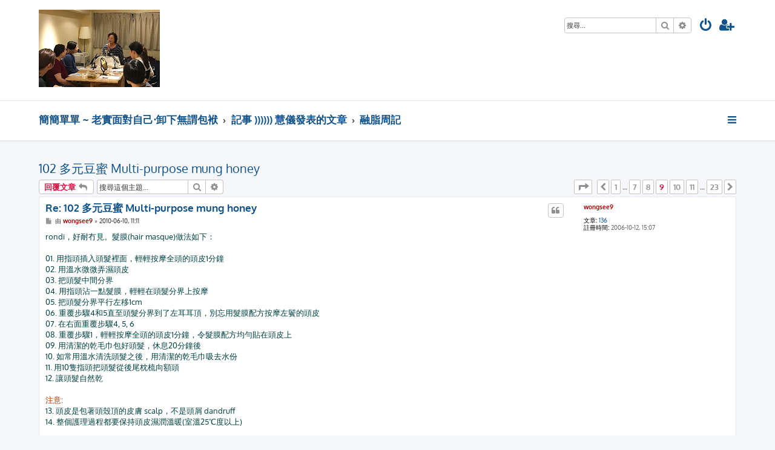

--- FILE ---
content_type: text/html; charset=UTF-8
request_url: https://amyc.info/phpBB3/viewtopic.php?f=1&t=17&start=88
body_size: 12353
content:








<!DOCTYPE html>
<html dir="ltr" lang="zh-cmn-hant">
<head>
<meta charset="utf-8" />
<meta http-equiv="X-UA-Compatible" content="IE=edge">
<meta name="viewport" content="width=device-width, initial-scale=1" />

<title>102 多元豆蜜  Multi-purpose mung honey - 第 9 頁 - 簡簡單單</title>


	<link rel="canonical" href="https://amyc.info/phpBB3/viewtopic.php?t=17&amp;start=88">

<!--
	phpBB style name: ProLight
	Based on style:   prosilver (this is the default phpBB3 style)
	Original author:  Tom Beddard ( http://www.subBlue.com/ )
	Modified by:      Ian Bradley ( http://phpbbstyles.oo.gd/ )
-->

<link href="./assets/css/font-awesome.min.css?assets_version=65" rel="stylesheet">
<link href="./styles/prolight/theme/stylesheet.css?assets_version=65" rel="stylesheet">




<!--[if lte IE 9]>
	<link href="./styles/prolight/theme/tweaks.css?assets_version=65" rel="stylesheet">
<![endif]-->

	<link href="./styles/prolight/theme/round_avatars.css?assets_version=65" rel="stylesheet">





</head>
<body id="phpbb" class="nojs notouch section-viewtopic ltr ">


<div class="headerwrap lightheader">
	
	<div id="page-header" class="page-header">
		<div class="headerbar" role="banner">
					<div class="inner">

			<div id="site-description" class="site-description">
				<a id="logo" class="logo" href="./index.php?sid=82decef0390e89780c7a8d10316f63b2" title="簡簡單單 ~ 老實面對自己‧卸下無謂包袱"><span class="site_logo"></span></a>
				<h1 style="display:none">簡簡單單</h1>
				<p class="skiplink"><a href="#start_here">跳到內容</a></p>
			</div>

			<div class="lightsearch">
												<div id="search-box" class="search-box search-header responsive-hide" role="search">
					<form action="./search.php?sid=82decef0390e89780c7a8d10316f63b2" method="get" id="search">
					<fieldset>
						<input name="keywords" id="keywords" type="search" maxlength="128" title="搜尋關鍵字" class="inputbox search tiny" size="20" value="" placeholder="搜尋..." />
						<button class="button button-search" type="submit" title="搜尋">
							<i class="icon fa-search fa-fw" aria-hidden="true"></i><span class="sr-only">搜尋</span>
						</button>
						<a href="./search.php?sid=82decef0390e89780c7a8d10316f63b2" class="button button-search-end" title="進階搜尋">
							<i class="icon fa-cog fa-fw" aria-hidden="true"></i><span class="sr-only">進階搜尋</span>
						</a>
						<input type="hidden" name="sid" value="82decef0390e89780c7a8d10316f63b2" />

					</fieldset>
					</form>
				</div>
												
				<ul id="nav-main" class="nav-main linklist" role="menubar">
				
								<li class="responsive-show light-responsive-search" style="display:none">
					<a href="./search.php?sid=82decef0390e89780c7a8d10316f63b2" title="檢視進階搜尋選項" role="menuitem">
						<i class="icon fa-search fa-fw light-large" aria-hidden="true"></i><span class="sr-only">搜尋</span>
					</a>
				</li>
								
									<li  data-skip-responsive="true">
						<a href="./ucp.php?mode=login&amp;redirect=viewtopic.php%3Ff%3D1%26start%3D88%26t%3D17&amp;sid=82decef0390e89780c7a8d10316f63b2" title="登入" accesskey="x" role="menuitem" title="登入">
							<i class="icon fa-power-off fa-fw light-large" aria-hidden="true"></i>
						</a>
					</li>
											<li data-skip-responsive="true">
							<a href="./ucp.php?mode=register&amp;sid=82decef0390e89780c7a8d10316f63b2" role="menuitem" title="註冊">
								<i class="icon fa-user-plus fa-fw light-large" aria-hidden="true"></i>
							</a>
						</li>
																		</ul>
				
			</div>

			</div>
					</div>
		
	</div>
</div>
		
<div class="headerwrap lightnav">
	<div class="page-header">
		<div class="headerbar" role="banner">	
				<div class="navbar navbar-top" role="navigation">
	<div class="inner">

	<ul id="nav-main" class="rightside nav-main linklist light-nav-list" role="menubar">

				
						
				
		<li id="quick-links" class="quick-links dropdown-container responsive-menu" data-skip-responsive="true">
			<a href="#" class="dropdown-trigger" title="快速連結">
				<i class="icon fa-bars fa-fw" aria-hidden="true"></i>
			</a>
			<div class="dropdown">
				<div class="pointer"><div class="pointer-inner"></div></div>
				<ul class="dropdown-contents" role="menu">
					
										
										
											<li class="separator"></li>
																									<li>
								<a href="./search.php?search_id=unanswered&amp;sid=82decef0390e89780c7a8d10316f63b2" role="menuitem">
									<i class="icon fa-file-o fa-fw icon-gray" aria-hidden="true"></i><span>沒有回覆的主題</span>
								</a>
							</li>
							<li>
								<a href="./search.php?search_id=active_topics&amp;sid=82decef0390e89780c7a8d10316f63b2" role="menuitem">
									<i class="icon fa-file-o fa-fw icon-blue" aria-hidden="true"></i><span>最近討論的主題</span>
								</a>
							</li>
							<li class="separator"></li>
							<li>
								<a href="./search.php?sid=82decef0390e89780c7a8d10316f63b2" role="menuitem">
									<i class="icon fa-search fa-fw" aria-hidden="true"></i><span>搜尋</span>
								</a>
							</li>
					
										<li class="separator"></li>

									</ul>
			</div>
		</li>

	</ul>

	<ul id="nav-breadcrumbs" class="nav-breadcrumbs linklist navlinks light-nav-list" role="menubar">
								<li class="breadcrumbs" itemscope itemtype="http://schema.org/BreadcrumbList">
										<span class="crumb"  itemtype="http://schema.org/ListItem" itemprop="itemListElement" itemscope><a href="./index.php?sid=82decef0390e89780c7a8d10316f63b2" itemtype="https://schema.org/Thing" itemscope itemprop="item" accesskey="h" data-navbar-reference="index"><span itemprop="name">簡簡單單 ~ 老實面對自己‧卸下無謂包袱</span></a><meta itemprop="position" content="1" /></span>
																			<span class="crumb"  itemtype="http://schema.org/ListItem" itemprop="itemListElement" itemscope data-forum-id="67"><a href="./viewforum.php?f=67&amp;sid=82decef0390e89780c7a8d10316f63b2" itemtype="https://schema.org/Thing" itemscope itemprop="item"><span itemprop="name">記事 )))))) 慧儀發表的文章</span></a><meta itemprop="position" content="2" /></span>
																							<span class="crumb"  itemtype="http://schema.org/ListItem" itemprop="itemListElement" itemscope data-forum-id="1"><a href="./viewforum.php?f=1&amp;sid=82decef0390e89780c7a8d10316f63b2" itemtype="https://schema.org/Thing" itemscope itemprop="item"><span itemprop="name">融脂周記</span></a><meta itemprop="position" content="3" /></span>
												</li>
		
	</ul>

	</div>
</div>
		</div>
	</div>
</div>

<div id="wrap" class="wrap">
	<a id="top" class="top-anchor" accesskey="t"></a>

	
	<a id="start_here" class="anchor"></a>
	<div id="page-body" class="page-body" role="main">
		
		
<h2 class="topic-title"><a href="./viewtopic.php?f=1&amp;t=17&amp;start=88&amp;sid=82decef0390e89780c7a8d10316f63b2">102 多元豆蜜  Multi-purpose mung honey</a></h2>
<!-- NOTE: remove the style="display: none" when you want to have the forum description on the topic body -->
<div style="display: none !important;">慧儀在香港經濟日報健康版的專欄文章<br /></div>


<div class="action-bar bar-top">
	
			<a href="./posting.php?mode=reply&amp;f=1&amp;t=17&amp;sid=82decef0390e89780c7a8d10316f63b2" class="button" title="發表回覆">
							<span>回覆文章</span> <i class="icon fa-reply fa-fw" aria-hidden="true"></i>
					</a>
	
			
			<div class="search-box" role="search">
			<form method="get" id="topic-search" action="./search.php?sid=82decef0390e89780c7a8d10316f63b2">
			<fieldset>
				<input class="inputbox search tiny"  type="search" name="keywords" id="search_keywords" size="20" placeholder="搜尋這個主題..." />
				<button class="button button-search" type="submit" title="搜尋">
					<i class="icon fa-search fa-fw" aria-hidden="true"></i><span class="sr-only">搜尋</span>
				</button>
				<a href="./search.php?sid=82decef0390e89780c7a8d10316f63b2" class="button button-search-end" title="進階搜尋">
					<i class="icon fa-cog fa-fw" aria-hidden="true"></i><span class="sr-only">進階搜尋</span>
				</a>
				<input type="hidden" name="t" value="17" />
<input type="hidden" name="sf" value="msgonly" />
<input type="hidden" name="sid" value="82decef0390e89780c7a8d10316f63b2" />

			</fieldset>
			</form>
		</div>
	
			<div class="pagination">
										<ul>
	<li class="dropdown-container dropdown-button-control dropdown-page-jump page-jump">
		<a class="button button-icon-only dropdown-trigger" href="#" title="點選要前往的頁面..." role="button"><i class="icon fa-level-down fa-rotate-270" aria-hidden="true"></i><span class="sr-only">第 <strong>9</strong> 頁 (共 <strong>23</strong> 頁)</span></a>
		<div class="dropdown">
			<div class="pointer"><div class="pointer-inner"></div></div>
			<ul class="dropdown-contents">
				<li>跳轉到頁:</li>
				<li class="page-jump-form">
					<input type="number" name="page-number" min="1" max="999999" title="輸入您想要前往的頁數" class="inputbox tiny" data-per-page="10" data-base-url=".&#x2F;viewtopic.php&#x3F;f&#x3D;1&amp;amp&#x3B;t&#x3D;17&amp;amp&#x3B;sid&#x3D;82decef0390e89780c7a8d10316f63b2" data-start-name="start" />
					<input class="button2" value="Go" type="button" />
				</li>
			</ul>
		</div>
	</li>
			<li class="arrow previous"><a class="button button-icon-only" href="./viewtopic.php?f=1&amp;t=17&amp;sid=82decef0390e89780c7a8d10316f63b2&amp;start=70" rel="prev" role="button"><i class="icon fa-chevron-left fa-fw" aria-hidden="true"></i><span class="sr-only">上一頁</span></a></li>
				<li><a class="button" href="./viewtopic.php?f=1&amp;t=17&amp;sid=82decef0390e89780c7a8d10316f63b2" role="button">1</a></li>
			<li class="ellipsis" role="separator"><span>…</span></li>
				<li><a class="button" href="./viewtopic.php?f=1&amp;t=17&amp;sid=82decef0390e89780c7a8d10316f63b2&amp;start=60" role="button">7</a></li>
				<li><a class="button" href="./viewtopic.php?f=1&amp;t=17&amp;sid=82decef0390e89780c7a8d10316f63b2&amp;start=70" role="button">8</a></li>
			<li class="active"><span>9</span></li>
				<li><a class="button" href="./viewtopic.php?f=1&amp;t=17&amp;sid=82decef0390e89780c7a8d10316f63b2&amp;start=90" role="button">10</a></li>
				<li><a class="button" href="./viewtopic.php?f=1&amp;t=17&amp;sid=82decef0390e89780c7a8d10316f63b2&amp;start=100" role="button">11</a></li>
			<li class="ellipsis" role="separator"><span>…</span></li>
				<li><a class="button" href="./viewtopic.php?f=1&amp;t=17&amp;sid=82decef0390e89780c7a8d10316f63b2&amp;start=220" role="button">23</a></li>
				<li class="arrow next"><a class="button button-icon-only" href="./viewtopic.php?f=1&amp;t=17&amp;sid=82decef0390e89780c7a8d10316f63b2&amp;start=90" rel="next" role="button"><i class="icon fa-chevron-right fa-fw" aria-hidden="true"></i><span class="sr-only">下一頁</span></a></li>
	</ul>
					</div>
		</div>




			<div id="p4139" class="post has-profile bg2">
		<div class="inner">

		<dl class="postprofile" id="profile4139">
			<dt class="no-profile-rank no-avatar">
				<div class="avatar-container">
																			</div>
								<a href="./memberlist.php?mode=viewprofile&amp;u=58&amp;sid=82decef0390e89780c7a8d10316f63b2" style="color: #AA0000;" class="username-coloured">wongsee9</a>							</dt>

									
		<dd class="profile-posts"><strong>文章:</strong> <a href="./search.php?author_id=58&amp;sr=posts&amp;sid=82decef0390e89780c7a8d10316f63b2">136</a></dd>		<dd class="profile-joined"><strong>註冊時間:</strong> 2006-10-12, 15:07</dd>		
		
						
						
		</dl>

		<div class="postbody">
						<div id="post_content4139">

						<h3 class="first"><a href="./viewtopic.php?p=4139&amp;sid=82decef0390e89780c7a8d10316f63b2#p4139">Re: 102 多元豆蜜  Multi-purpose mung honey</a></h3>

													<ul class="post-buttons">
																																									<li>
							<a href="./posting.php?mode=quote&amp;f=1&amp;p=4139&amp;sid=82decef0390e89780c7a8d10316f63b2" title="引用回覆" class="button button-icon-only">
								<i class="icon fa-quote-left fa-fw" aria-hidden="true"></i><span class="sr-only">引言</span>
							</a>
						</li>
														</ul>
							
						<p class="author">
									<a class="unread" href="./viewtopic.php?p=4139&amp;sid=82decef0390e89780c7a8d10316f63b2#p4139" title="文章">
						<i class="icon fa-file fa-fw icon-lightgray icon-md" aria-hidden="true"></i><span class="sr-only">文章</span>
					</a>
								<span class="responsive-hide">由 <strong><a href="./memberlist.php?mode=viewprofile&amp;u=58&amp;sid=82decef0390e89780c7a8d10316f63b2" style="color: #AA0000;" class="username-coloured">wongsee9</a></strong> &raquo; </span><time datetime="2010-06-10T03:11:51+00:00">2010-06-10, 11:11</time>
			</p>
			
			
			
			<div class="content"><span style="color:#004040">rondi，好耐冇見。髮膜(hair masque)做法如下：<br>
<br>
01. 用指頭插入頭髮裡面，輕輕按摩全頭的頭皮1分鐘<br>
02. 用溫水微微弄濕頭皮<br>
03. 把頭髮中間分界<br>
04. 用指頭沾一點髮膜，輕輕在頭髮分界上按摩<br>
05. 把頭髮分界平行左移1cm<br>
06. 重覆步驟4和5直至頭髮分界到了左耳耳頂，別忘用髮膜配方按摩左鬢的頭皮<br>
07. 在右面重覆步驟4, 5, 6<br>
08. 重覆步驟1，輕輕按摩全頭的頭皮1分鐘，令髮膜配方均勻貼在頭皮上<br>
09. 用清潔的乾毛巾包好頭髮，休息20分鐘後<br>
10. 如常用溫水清洗頭髮之後，用清潔的乾毛巾吸去水份<br>
11. 用10隻指頭把頭髮從後尾枕梳向額頭<br>
12. 讓頭髮自然乾</span><br>
<br>
<span style="color:#993300">注意:</span><span style="color:#004040"><br>
13. 頭皮是包著頭殼頂的皮膚 scalp，不是頭屑 dandruff<br>
14. 整個護理過程都要保持頭皮濕潤溫暖(室溫25℃度以上)<br>
<br>
</span></div>

			
			
									
									
						</div>

		</div>

				<div class="back2top">
						<a href="#top" class="top" title="回頂端">
				<i class="icon fa-chevron-circle-up fa-fw icon-gray" aria-hidden="true"></i>
				<span class="sr-only">回頂端</span>
			</a>
					</div>
		
		</div>
	</div>

	<hr class="divider" />
				<div id="p4140" class="post has-profile bg1">
		<div class="inner">

		<dl class="postprofile" id="profile4140">
			<dt class="no-profile-rank no-avatar">
				<div class="avatar-container">
																			</div>
								<a href="./memberlist.php?mode=viewprofile&amp;u=58&amp;sid=82decef0390e89780c7a8d10316f63b2" style="color: #AA0000;" class="username-coloured">wongsee9</a>							</dt>

									
		<dd class="profile-posts"><strong>文章:</strong> <a href="./search.php?author_id=58&amp;sr=posts&amp;sid=82decef0390e89780c7a8d10316f63b2">136</a></dd>		<dd class="profile-joined"><strong>註冊時間:</strong> 2006-10-12, 15:07</dd>		
		
						
						
		</dl>

		<div class="postbody">
						<div id="post_content4140">

						<h3 ><a href="./viewtopic.php?p=4140&amp;sid=82decef0390e89780c7a8d10316f63b2#p4140">Re: 102 多元豆蜜  Multi-purpose mung honey</a></h3>

													<ul class="post-buttons">
																																									<li>
							<a href="./posting.php?mode=quote&amp;f=1&amp;p=4140&amp;sid=82decef0390e89780c7a8d10316f63b2" title="引用回覆" class="button button-icon-only">
								<i class="icon fa-quote-left fa-fw" aria-hidden="true"></i><span class="sr-only">引言</span>
							</a>
						</li>
														</ul>
							
						<p class="author">
									<a class="unread" href="./viewtopic.php?p=4140&amp;sid=82decef0390e89780c7a8d10316f63b2#p4140" title="文章">
						<i class="icon fa-file fa-fw icon-lightgray icon-md" aria-hidden="true"></i><span class="sr-only">文章</span>
					</a>
								<span class="responsive-hide">由 <strong><a href="./memberlist.php?mode=viewprofile&amp;u=58&amp;sid=82decef0390e89780c7a8d10316f63b2" style="color: #AA0000;" class="username-coloured">wongsee9</a></strong> &raquo; </span><time datetime="2010-06-10T04:11:15+00:00">2010-06-10, 12:11</time>
			</p>
			
			
			
			<div class="content"><blockquote><div><cite>張小姐 寫:</cite>wongsee9，女孩子很少看到自己的頭皮，其實頭皮都是皮膚來的。  <br>
坊間很多護髮用品都有加進卵磷脂，聲稱具滋潤髮絲、改善髮質、增添頭髮光澤等功效，還可以防脫髮哩！</div></blockquote>
<span style="color:#004040">張小姐，雖然很少人會去看自己或別人的頭皮，但我真的很怕掉頭髮，很怕禿頭。 <img class="smilies" src="./images/smilies/icon_neutral.gif" width="15" height="15" alt=":|" title="Neutral">  <br>
染髮和用熱風吹乾頭髮，都會影響頭髮和頭皮的健康，所以我覺得護理頭皮與護理其他部位的皮膚一樣重要。</span></div>

			
			
									
									
						</div>

		</div>

				<div class="back2top">
						<a href="#top" class="top" title="回頂端">
				<i class="icon fa-chevron-circle-up fa-fw icon-gray" aria-hidden="true"></i>
				<span class="sr-only">回頂端</span>
			</a>
					</div>
		
		</div>
	</div>

	<hr class="divider" />
				<div id="p4142" class="post has-profile bg2">
		<div class="inner">

		<dl class="postprofile" id="profile4142">
			<dt class="no-profile-rank no-avatar">
				<div class="avatar-container">
																			</div>
								<a href="./memberlist.php?mode=viewprofile&amp;u=481&amp;sid=82decef0390e89780c7a8d10316f63b2" class="username">鈴木悠然</a>							</dt>

									
		<dd class="profile-posts"><strong>文章:</strong> <a href="./search.php?author_id=481&amp;sr=posts&amp;sid=82decef0390e89780c7a8d10316f63b2">13</a></dd>		<dd class="profile-joined"><strong>註冊時間:</strong> 2010-03-12, 17:42</dd>		
		
						
						
		</dl>

		<div class="postbody">
						<div id="post_content4142">

						<h3 ><a href="./viewtopic.php?p=4142&amp;sid=82decef0390e89780c7a8d10316f63b2#p4142">Re: 102 多元豆蜜  Multi-purpose mung honey</a></h3>

													<ul class="post-buttons">
																																									<li>
							<a href="./posting.php?mode=quote&amp;f=1&amp;p=4142&amp;sid=82decef0390e89780c7a8d10316f63b2" title="引用回覆" class="button button-icon-only">
								<i class="icon fa-quote-left fa-fw" aria-hidden="true"></i><span class="sr-only">引言</span>
							</a>
						</li>
														</ul>
							
						<p class="author">
									<a class="unread" href="./viewtopic.php?p=4142&amp;sid=82decef0390e89780c7a8d10316f63b2#p4142" title="文章">
						<i class="icon fa-file fa-fw icon-lightgray icon-md" aria-hidden="true"></i><span class="sr-only">文章</span>
					</a>
								<span class="responsive-hide">由 <strong><a href="./memberlist.php?mode=viewprofile&amp;u=481&amp;sid=82decef0390e89780c7a8d10316f63b2" class="username">鈴木悠然</a></strong> &raquo; </span><time datetime="2010-06-10T05:54:26+00:00">2010-06-10, 13:54</time>
			</p>
			
			
			
			<div class="content">張慧儀：　<span style="color:#612000">鈴木悠然..</span><br>
<br>
昨晚如你所言於臨睡前用多元豆蜜敷臉，然後刻意不搽潤膚霜，再去做面部引流練習。初時我仍覺有點兒乾乾的，但當我上牀去搵周公子時，已經冇之前咁乾嘞，而且越睡就覺越潤添，最終到今早起牀時，已完全沒有乾的情況。但因為現在還未算是太熱，所以睡時仍未有開冷氣，唔知遲啲開冷氣的時候，會唔會畀佢抽乾水份呢？讓我到時再觀察一下。　<span style="color:#612000">晚間開冷氣睡覺，容易不自覺地著涼而不自知，最好是不開冷氣睡覺。 <img class="smilies" src="./images/smilies/icon_cool.gif" width="15" height="15" alt="8)" title="Cool"> </span><br>
<br>
<br>
起牀做完引流練習，然後經過梳洗之後，我又刻意地不搽面霜就開始了我的早操，運動完之後，我發覺臉兒開始又有點兒乾了。不過，因為反正出門口都要搽防曬咖啦，所以我亦覺得問題不大。　<span style="color:#612000">臨睡前用多元豆蜜敷臉，讓身體於睡覺時幫您做修補工作。平日出外工作玩耎，塗點潤膚和防曬較好。</span><br>
<br>
鈴木悠然　<span style="color:#612000">張慧儀..</span></div>

			
			
									
									
						</div>

		</div>

				<div class="back2top">
						<a href="#top" class="top" title="回頂端">
				<i class="icon fa-chevron-circle-up fa-fw icon-gray" aria-hidden="true"></i>
				<span class="sr-only">回頂端</span>
			</a>
					</div>
		
		</div>
	</div>

	<hr class="divider" />
				<div id="p4146" class="post has-profile bg1">
		<div class="inner">

		<dl class="postprofile" id="profile4146">
			<dt class="no-profile-rank no-avatar">
				<div class="avatar-container">
																			</div>
								<a href="./memberlist.php?mode=viewprofile&amp;u=65&amp;sid=82decef0390e89780c7a8d10316f63b2" class="username">rondi</a>							</dt>

									
		<dd class="profile-posts"><strong>文章:</strong> <a href="./search.php?author_id=65&amp;sr=posts&amp;sid=82decef0390e89780c7a8d10316f63b2">71</a></dd>		<dd class="profile-joined"><strong>註冊時間:</strong> 2006-10-16, 20:40</dd>		
		
						
						
		</dl>

		<div class="postbody">
						<div id="post_content4146">

						<h3 ><a href="./viewtopic.php?p=4146&amp;sid=82decef0390e89780c7a8d10316f63b2#p4146">Re: 102 多元豆蜜  Multi-purpose mung honey</a></h3>

													<ul class="post-buttons">
																																									<li>
							<a href="./posting.php?mode=quote&amp;f=1&amp;p=4146&amp;sid=82decef0390e89780c7a8d10316f63b2" title="引用回覆" class="button button-icon-only">
								<i class="icon fa-quote-left fa-fw" aria-hidden="true"></i><span class="sr-only">引言</span>
							</a>
						</li>
														</ul>
							
						<p class="author">
									<a class="unread" href="./viewtopic.php?p=4146&amp;sid=82decef0390e89780c7a8d10316f63b2#p4146" title="文章">
						<i class="icon fa-file fa-fw icon-lightgray icon-md" aria-hidden="true"></i><span class="sr-only">文章</span>
					</a>
								<span class="responsive-hide">由 <strong><a href="./memberlist.php?mode=viewprofile&amp;u=65&amp;sid=82decef0390e89780c7a8d10316f63b2" class="username">rondi</a></strong> &raquo; </span><time datetime="2010-06-13T00:09:25+00:00">2010-06-13, 08:09</time>
			</p>
			
			
			
			<div class="content">&gt;&gt; 如果不染髮，請在配方加半個打成醬的牛油果，美髮效果更加顯著。<br>
<br>
wongsee9，我的頭髮長到頸，沒有染髮，我已買了卵磷脂和牛油果，準備今晚做頭膜，請問還有甚麼要注意的？</div>

			
			
									
									
						</div>

		</div>

				<div class="back2top">
						<a href="#top" class="top" title="回頂端">
				<i class="icon fa-chevron-circle-up fa-fw icon-gray" aria-hidden="true"></i>
				<span class="sr-only">回頂端</span>
			</a>
					</div>
		
		</div>
	</div>

	<hr class="divider" />
				<div id="p4147" class="post has-profile bg2">
		<div class="inner">

		<dl class="postprofile" id="profile4147">
			<dt class="no-profile-rank no-avatar">
				<div class="avatar-container">
																			</div>
								<a href="./memberlist.php?mode=viewprofile&amp;u=58&amp;sid=82decef0390e89780c7a8d10316f63b2" style="color: #AA0000;" class="username-coloured">wongsee9</a>							</dt>

									
		<dd class="profile-posts"><strong>文章:</strong> <a href="./search.php?author_id=58&amp;sr=posts&amp;sid=82decef0390e89780c7a8d10316f63b2">136</a></dd>		<dd class="profile-joined"><strong>註冊時間:</strong> 2006-10-12, 15:07</dd>		
		
						
						
		</dl>

		<div class="postbody">
						<div id="post_content4147">

						<h3 ><a href="./viewtopic.php?p=4147&amp;sid=82decef0390e89780c7a8d10316f63b2#p4147">Re: 102 多元豆蜜  Multi-purpose mung honey</a></h3>

													<ul class="post-buttons">
																																									<li>
							<a href="./posting.php?mode=quote&amp;f=1&amp;p=4147&amp;sid=82decef0390e89780c7a8d10316f63b2" title="引用回覆" class="button button-icon-only">
								<i class="icon fa-quote-left fa-fw" aria-hidden="true"></i><span class="sr-only">引言</span>
							</a>
						</li>
														</ul>
							
						<p class="author">
									<a class="unread" href="./viewtopic.php?p=4147&amp;sid=82decef0390e89780c7a8d10316f63b2#p4147" title="文章">
						<i class="icon fa-file fa-fw icon-lightgray icon-md" aria-hidden="true"></i><span class="sr-only">文章</span>
					</a>
								<span class="responsive-hide">由 <strong><a href="./memberlist.php?mode=viewprofile&amp;u=58&amp;sid=82decef0390e89780c7a8d10316f63b2" style="color: #AA0000;" class="username-coloured">wongsee9</a></strong> &raquo; </span><time datetime="2010-06-14T03:44:43+00:00">2010-06-14, 11:44</time>
			</p>
			
			
			
			<div class="content"><span style="color:#004040">rondi、到步驟04時，在按摩完頭皮之後，把仍然沾著髮膜的手指頭，每次執著一小撮頭髮，由後尾枕輕輕拉向額頭方向，一小撮一小撮的輕輕的一面拉一面由髮根順著滑到髮尖，完成一行頭髮之後，繼續完成其他步驟。</span></div>

			
			
									
									
						</div>

		</div>

				<div class="back2top">
						<a href="#top" class="top" title="回頂端">
				<i class="icon fa-chevron-circle-up fa-fw icon-gray" aria-hidden="true"></i>
				<span class="sr-only">回頂端</span>
			</a>
					</div>
		
		</div>
	</div>

	<hr class="divider" />
				<div id="p4148" class="post has-profile bg1">
		<div class="inner">

		<dl class="postprofile" id="profile4148">
			<dt class="no-profile-rank no-avatar">
				<div class="avatar-container">
																			</div>
								<a href="./memberlist.php?mode=viewprofile&amp;u=65&amp;sid=82decef0390e89780c7a8d10316f63b2" class="username">rondi</a>							</dt>

									
		<dd class="profile-posts"><strong>文章:</strong> <a href="./search.php?author_id=65&amp;sr=posts&amp;sid=82decef0390e89780c7a8d10316f63b2">71</a></dd>		<dd class="profile-joined"><strong>註冊時間:</strong> 2006-10-16, 20:40</dd>		
		
						
						
		</dl>

		<div class="postbody">
						<div id="post_content4148">

						<h3 ><a href="./viewtopic.php?p=4148&amp;sid=82decef0390e89780c7a8d10316f63b2#p4148">Re: 102 多元豆蜜  Multi-purpose mung honey</a></h3>

													<ul class="post-buttons">
																																									<li>
							<a href="./posting.php?mode=quote&amp;f=1&amp;p=4148&amp;sid=82decef0390e89780c7a8d10316f63b2" title="引用回覆" class="button button-icon-only">
								<i class="icon fa-quote-left fa-fw" aria-hidden="true"></i><span class="sr-only">引言</span>
							</a>
						</li>
														</ul>
							
						<p class="author">
									<a class="unread" href="./viewtopic.php?p=4148&amp;sid=82decef0390e89780c7a8d10316f63b2#p4148" title="文章">
						<i class="icon fa-file fa-fw icon-lightgray icon-md" aria-hidden="true"></i><span class="sr-only">文章</span>
					</a>
								<span class="responsive-hide">由 <strong><a href="./memberlist.php?mode=viewprofile&amp;u=65&amp;sid=82decef0390e89780c7a8d10316f63b2" class="username">rondi</a></strong> &raquo; </span><time datetime="2010-06-14T11:32:09+00:00">2010-06-14, 19:32</time>
			</p>
			
			
			
			<div class="content">wongsee9，我昨天晚上幫老公做了一次牛油果加豆蜜髮膜，因為我未知道要拉頭髮，所以沒有做這部份。最明顯是步驟11，用手指梳頭時，頭髮和頭皮都潤滑到不得了，但係一點都唔油，好爽好好摸。好多謝你的指教。</div>

			
			
									
									
						</div>

		</div>

				<div class="back2top">
						<a href="#top" class="top" title="回頂端">
				<i class="icon fa-chevron-circle-up fa-fw icon-gray" aria-hidden="true"></i>
				<span class="sr-only">回頂端</span>
			</a>
					</div>
		
		</div>
	</div>

	<hr class="divider" />
				<div id="p4150" class="post has-profile bg2">
		<div class="inner">

		<dl class="postprofile" id="profile4150">
			<dt class="no-profile-rank no-avatar">
				<div class="avatar-container">
																			</div>
								<a href="./memberlist.php?mode=viewprofile&amp;u=258&amp;sid=82decef0390e89780c7a8d10316f63b2" class="username">Peace</a>							</dt>

									
		<dd class="profile-posts"><strong>文章:</strong> <a href="./search.php?author_id=258&amp;sr=posts&amp;sid=82decef0390e89780c7a8d10316f63b2">1</a></dd>		<dd class="profile-joined"><strong>註冊時間:</strong> 2007-12-12, 13:38</dd>		
		
						
						
		</dl>

		<div class="postbody">
						<div id="post_content4150">

						<h3 ><a href="./viewtopic.php?p=4150&amp;sid=82decef0390e89780c7a8d10316f63b2#p4150">Re: 102 多元豆蜜  Multi-purpose mung honey</a></h3>

													<ul class="post-buttons">
																																									<li>
							<a href="./posting.php?mode=quote&amp;f=1&amp;p=4150&amp;sid=82decef0390e89780c7a8d10316f63b2" title="引用回覆" class="button button-icon-only">
								<i class="icon fa-quote-left fa-fw" aria-hidden="true"></i><span class="sr-only">引言</span>
							</a>
						</li>
														</ul>
							
						<p class="author">
									<a class="unread" href="./viewtopic.php?p=4150&amp;sid=82decef0390e89780c7a8d10316f63b2#p4150" title="文章">
						<i class="icon fa-file fa-fw icon-lightgray icon-md" aria-hidden="true"></i><span class="sr-only">文章</span>
					</a>
								<span class="responsive-hide">由 <strong><a href="./memberlist.php?mode=viewprofile&amp;u=258&amp;sid=82decef0390e89780c7a8d10316f63b2" class="username">Peace</a></strong> &raquo; </span><time datetime="2010-06-17T15:05:46+00:00">2010-06-17, 23:05</time>
			</p>
			
			
			
			<div class="content"><span style="color:#800080">I have used the mung bean honey for about 2 weeks. I use it on my face every night after bathing. I found that my face (skin) became clear and fair. The result is much better than those expensive skin care products. I use it on my whole body once a week and my skin feels so smooth and soft. Thanks a lot for creating such a good and natural product to us. I have recommended it to my friend ar  <img class="smilies" src="./images/smilies/icon_biggrin.gif" width="15" height="15" alt=":D" title="Very Happy"></span><br>
<br>
<span style="color:#612000">Peace，看到您從使用豆蜜中獲得的效益，我著實替您高興！ <img class="smilies" src="./images/smilies/icon_lol.gif" width="15" height="15" alt=":lol:" title="Laughing"> <br>
慧儀非常感謝您向朋友推介豆蜜，讓更多人可以認識豆蜜，善用豆蜜來保護身體和按摩心靈。</span></div>

			
			
									
									
						</div>

		</div>

				<div class="back2top">
						<a href="#top" class="top" title="回頂端">
				<i class="icon fa-chevron-circle-up fa-fw icon-gray" aria-hidden="true"></i>
				<span class="sr-only">回頂端</span>
			</a>
					</div>
		
		</div>
	</div>

	<hr class="divider" />
				<div id="p4151" class="post has-profile bg1">
		<div class="inner">

		<dl class="postprofile" id="profile4151">
			<dt class="no-profile-rank no-avatar">
				<div class="avatar-container">
																			</div>
								<a href="./memberlist.php?mode=viewprofile&amp;u=92&amp;sid=82decef0390e89780c7a8d10316f63b2" class="username">Daphne</a>							</dt>

									
		<dd class="profile-posts"><strong>文章:</strong> <a href="./search.php?author_id=92&amp;sr=posts&amp;sid=82decef0390e89780c7a8d10316f63b2">4</a></dd>		<dd class="profile-joined"><strong>註冊時間:</strong> 2007-02-05, 17:46</dd>		
		
						
						
		</dl>

		<div class="postbody">
						<div id="post_content4151">

						<h3 ><a href="./viewtopic.php?p=4151&amp;sid=82decef0390e89780c7a8d10316f63b2#p4151">Re: 102 多元豆蜜  Multi-purpose mung honey</a></h3>

													<ul class="post-buttons">
																																									<li>
							<a href="./posting.php?mode=quote&amp;f=1&amp;p=4151&amp;sid=82decef0390e89780c7a8d10316f63b2" title="引用回覆" class="button button-icon-only">
								<i class="icon fa-quote-left fa-fw" aria-hidden="true"></i><span class="sr-only">引言</span>
							</a>
						</li>
														</ul>
							
						<p class="author">
									<a class="unread" href="./viewtopic.php?p=4151&amp;sid=82decef0390e89780c7a8d10316f63b2#p4151" title="文章">
						<i class="icon fa-file fa-fw icon-lightgray icon-md" aria-hidden="true"></i><span class="sr-only">文章</span>
					</a>
								<span class="responsive-hide">由 <strong><a href="./memberlist.php?mode=viewprofile&amp;u=92&amp;sid=82decef0390e89780c7a8d10316f63b2" class="username">Daphne</a></strong> &raquo; </span><time datetime="2010-06-18T06:06:06+00:00">2010-06-18, 14:06</time>
			</p>
			
			
			
			<div class="content">多謝寄來資料，可惜我無時間來學，但我已forward了給兩位最近受暗瘡因擾的朋友，希望她們珍惜機會。<br>
<span style="color:#612000">Daphne，謝謝您向朋友推介多元豆蜜講座。<br>
我會於講座期間談談舒緩皮膚不適的方案，還會就我所知解答學員的提問。</span> <br>
<br>
我最近才知原來我長久已來的皮膚乾燥可能是乾燥型濕疹，所以見到有豆蜜賣，即刻買來用。這兩天我用來沖涼及敷面，面部有很大改善及可以完全不用搽任何嘢，都不爆拆。平時洗完唔搽嘢，夏天五分鐘都唔得。現在身體也少了些甩皮，希望陸續有改善。 <img class="smilies" src="./images/smilies/icon_biggrin.gif" width="15" height="15" alt=":D" title="Very Happy"><br>
<span style="color:#612000">繼續細心觀察身體在每次使用豆蜜後的反應，靜心聆聽心兒跟您的對話。<br>
另，每周安排充裕的時間做一次<a href="http://amyc.info/phpBB3/viewtopic.php?t=242" class="postlink">排毒浴</a>，浴後好好休息，效益更大呢。 <img class="smilies" src="./images/smilies/icon_wink.gif" width="15" height="15" alt=":wink:" title="Wink"> </span></div>

			
			
									
									
						</div>

		</div>

				<div class="back2top">
						<a href="#top" class="top" title="回頂端">
				<i class="icon fa-chevron-circle-up fa-fw icon-gray" aria-hidden="true"></i>
				<span class="sr-only">回頂端</span>
			</a>
					</div>
		
		</div>
	</div>

	<hr class="divider" />
				<div id="p4155" class="post has-profile bg2">
		<div class="inner">

		<dl class="postprofile" id="profile4155">
			<dt class="no-profile-rank no-avatar">
				<div class="avatar-container">
																			</div>
								<a href="./memberlist.php?mode=viewprofile&amp;u=37&amp;sid=82decef0390e89780c7a8d10316f63b2" class="username">JJ</a>							</dt>

									
		<dd class="profile-posts"><strong>文章:</strong> <a href="./search.php?author_id=37&amp;sr=posts&amp;sid=82decef0390e89780c7a8d10316f63b2">68</a></dd>		<dd class="profile-joined"><strong>註冊時間:</strong> 2006-07-09, 07:46</dd>		
		
						
						
		</dl>

		<div class="postbody">
						<div id="post_content4155">

						<h3 ><a href="./viewtopic.php?p=4155&amp;sid=82decef0390e89780c7a8d10316f63b2#p4155">Re: 102 多元豆蜜  Multi-purpose mung honey</a></h3>

													<ul class="post-buttons">
																																									<li>
							<a href="./posting.php?mode=quote&amp;f=1&amp;p=4155&amp;sid=82decef0390e89780c7a8d10316f63b2" title="引用回覆" class="button button-icon-only">
								<i class="icon fa-quote-left fa-fw" aria-hidden="true"></i><span class="sr-only">引言</span>
							</a>
						</li>
														</ul>
							
						<p class="author">
									<a class="unread" href="./viewtopic.php?p=4155&amp;sid=82decef0390e89780c7a8d10316f63b2#p4155" title="文章">
						<i class="icon fa-file fa-fw icon-lightgray icon-md" aria-hidden="true"></i><span class="sr-only">文章</span>
					</a>
								<span class="responsive-hide">由 <strong><a href="./memberlist.php?mode=viewprofile&amp;u=37&amp;sid=82decef0390e89780c7a8d10316f63b2" class="username">JJ</a></strong> &raquo; </span><time datetime="2010-06-23T13:40:23+00:00">2010-06-23, 21:40</time>
			</p>
			
			
			
			<div class="content">收到 U Magazine 的宣傳電郵，介紹一些熱門身體磨砂產品的測試(<a href="http://amyc.info/beauty/beauty.mht" class="postlink">連結</a>)‏、(<a href="http://amyc.info/beauty/beauty01.mht" class="postlink">測試結果</a>)‏。<br>
<br>
<span style="color:#000044">U Beauty想擁有一身白滑嫩肌？除了靠天生麗質之外，還必須定期做磨砂，把老舊角質通通去除。市面上的磨砂産品有平有貴，粒子有粗有幼，選購前不妨先參考 U Beauty 的測試結果，找出最適合自己的一款産品。<br>
<br>
測試方法<br>
<br>
溫和度：將磨砂產品以 1 比 10 比例溶於清水中，再以 pH 試紙測試酸鹼度。<br>
去角質度：使用磨砂產品前後，用透明膠紙黏出手背角質，比較膠紙上角質的多寡。</span><br>
<br>
我用與 U Magazine 網頁相同的方法來測試多元豆蜜：<br>
產地：香港<br>
賣點：安全(100%是食物：綠豆粉和蜜糖)、百搭(可以加入其他食物發揮協同效益)、親和(說明成份是普通食物，不扮高深)<br>
抵賣度：HKD253.50/650g，平均0.39/g，最抵。<br>
幼滑度：綠豆粉很幼滑，但不失磨沙的質感；蜜糖的黏貼力令人有去掉污垢的感覺。<br>
補濕度：沒有量度器材，所以未知，但用後惑覺皮膚比用前濕潤，而且保持良久。<br>
溫和度：沒有量度器材，所以未知，但用後沒有刺激的感覺，皮膚也沒有被刺激的徵狀。<br>
去角質度：不想貼膠紙，但用後手背明顯光滑了許多，額頭和兩頰更加顯明。<br>
<br>
JJ 推薦。</div>

			
			
									
									
						</div>

		</div>

				<div class="back2top">
						<a href="#top" class="top" title="回頂端">
				<i class="icon fa-chevron-circle-up fa-fw icon-gray" aria-hidden="true"></i>
				<span class="sr-only">回頂端</span>
			</a>
					</div>
		
		</div>
	</div>

	<hr class="divider" />
				<div id="p4213" class="post has-profile bg1">
		<div class="inner">

		<dl class="postprofile" id="profile4213">
			<dt class="no-profile-rank no-avatar">
				<div class="avatar-container">
																			</div>
								<a href="./memberlist.php?mode=viewprofile&amp;u=23&amp;sid=82decef0390e89780c7a8d10316f63b2" class="username">阿左</a>							</dt>

									
		<dd class="profile-posts"><strong>文章:</strong> <a href="./search.php?author_id=23&amp;sr=posts&amp;sid=82decef0390e89780c7a8d10316f63b2">15</a></dd>		<dd class="profile-joined"><strong>註冊時間:</strong> 2006-06-04, 01:55</dd>		
		
											
							<dd class="profile-contact">
				<strong>聯繫:</strong>
				<div class="dropdown-container dropdown-left">
					<a href="#" class="dropdown-trigger" title="聯繫 阿左">
						<i class="icon fa-commenting-o fa-fw icon-lg" aria-hidden="true"></i><span class="sr-only">聯繫 阿左</span>
					</a>
					<div class="dropdown">
						<div class="pointer"><div class="pointer-inner"></div></div>
						<div class="dropdown-contents contact-icons">
																																								<div>
																	<a href="http://mgahcho.mysinablog.com/" title="網站" class="last-cell">
										<span class="contact-icon phpbb_website-icon">網站</span>
									</a>
																	</div>
																					</div>
					</div>
				</div>
			</dd>
				
		</dl>

		<div class="postbody">
						<div id="post_content4213">

						<h3 ><a href="./viewtopic.php?p=4213&amp;sid=82decef0390e89780c7a8d10316f63b2#p4213">Re: 102 多元豆蜜  Multi-purpose mung honey</a></h3>

													<ul class="post-buttons">
																																									<li>
							<a href="./posting.php?mode=quote&amp;f=1&amp;p=4213&amp;sid=82decef0390e89780c7a8d10316f63b2" title="引用回覆" class="button button-icon-only">
								<i class="icon fa-quote-left fa-fw" aria-hidden="true"></i><span class="sr-only">引言</span>
							</a>
						</li>
														</ul>
							
						<p class="author">
									<a class="unread" href="./viewtopic.php?p=4213&amp;sid=82decef0390e89780c7a8d10316f63b2#p4213" title="文章">
						<i class="icon fa-file fa-fw icon-lightgray icon-md" aria-hidden="true"></i><span class="sr-only">文章</span>
					</a>
								<span class="responsive-hide">由 <strong><a href="./memberlist.php?mode=viewprofile&amp;u=23&amp;sid=82decef0390e89780c7a8d10316f63b2" class="username">阿左</a></strong> &raquo; </span><time datetime="2010-09-11T14:23:13+00:00">2010-09-11, 22:23</time>
			</p>
			
			
			
			<div class="content">我於9月4 號開始用豆蜜，用時先用水淋濕全身，然後將豆蜜搽遍面部及全身，5分鐘後沖水，沖水前，覺皮膚有小許痕(刺)。沖水後摸皮膚感覺滑滑。<br>
 <br>
9月6 號我去沙灘游水，回來後頸和两手臂好痕，老公話可能是水咸，引起過敏，即刻用豆蜜搽一遍，然後沖干淨，之後無事了。咁天然的嘢，可以放心用。</div>

			
			
									
									
						</div>

		</div>

				<div class="back2top">
						<a href="#top" class="top" title="回頂端">
				<i class="icon fa-chevron-circle-up fa-fw icon-gray" aria-hidden="true"></i>
				<span class="sr-only">回頂端</span>
			</a>
					</div>
		
		</div>
	</div>

	<hr class="divider" />
	

	<div class="action-bar bar-bottom">
	
			<a href="./posting.php?mode=reply&amp;f=1&amp;t=17&amp;sid=82decef0390e89780c7a8d10316f63b2" class="button" title="發表回覆">
							<span>回覆文章</span> <i class="icon fa-reply fa-fw" aria-hidden="true"></i>
					</a>
		
	
			<form method="post" action="./viewtopic.php?f=1&amp;t=17&amp;start=88&amp;sid=82decef0390e89780c7a8d10316f63b2">
		<div class="dropdown-container dropdown-container-left dropdown-button-control sort-tools">
	<span title="顯示和排序選項" class="button button-secondary dropdown-trigger dropdown-select">
		<i class="icon fa-sort-amount-asc fa-fw" aria-hidden="true"></i>
		<span class="caret"><i class="icon fa-sort-down fa-fw" aria-hidden="true"></i></span>
	</span>
	<div class="dropdown hidden">
		<div class="pointer"><div class="pointer-inner"></div></div>
		<div class="dropdown-contents">
			<fieldset class="display-options">
							<label>顯示: <select name="st" id="st"><option value="0" selected="selected">所有文章</option><option value="1">1天</option><option value="7">7天</option><option value="14">2週</option><option value="30">1個月</option><option value="90">3個月</option><option value="180">6個月</option><option value="365">1年</option></select></label>
								<label>排序: <select name="sk" id="sk"><option value="a">發表人</option><option value="t" selected="selected">發表時間 </option><option value="s">主題</option></select></label>
				<label>方向: <select name="sd" id="sd"><option value="a" selected="selected">依序遞增</option><option value="d">依序遞減</option></select></label>
								<hr class="dashed" />
				<input type="submit" class="button2" name="sort" value="Go" />
						</fieldset>
		</div>
	</div>
</div>
		</form>
	
	
	
			<div class="pagination">
							<ul>
	<li class="dropdown-container dropdown-button-control dropdown-page-jump page-jump">
		<a class="button button-icon-only dropdown-trigger" href="#" title="點選要前往的頁面..." role="button"><i class="icon fa-level-down fa-rotate-270" aria-hidden="true"></i><span class="sr-only">第 <strong>9</strong> 頁 (共 <strong>23</strong> 頁)</span></a>
		<div class="dropdown">
			<div class="pointer"><div class="pointer-inner"></div></div>
			<ul class="dropdown-contents">
				<li>跳轉到頁:</li>
				<li class="page-jump-form">
					<input type="number" name="page-number" min="1" max="999999" title="輸入您想要前往的頁數" class="inputbox tiny" data-per-page="10" data-base-url=".&#x2F;viewtopic.php&#x3F;f&#x3D;1&amp;amp&#x3B;t&#x3D;17&amp;amp&#x3B;sid&#x3D;82decef0390e89780c7a8d10316f63b2" data-start-name="start" />
					<input class="button2" value="Go" type="button" />
				</li>
			</ul>
		</div>
	</li>
			<li class="arrow previous"><a class="button button-icon-only" href="./viewtopic.php?f=1&amp;t=17&amp;sid=82decef0390e89780c7a8d10316f63b2&amp;start=70" rel="prev" role="button"><i class="icon fa-chevron-left fa-fw" aria-hidden="true"></i><span class="sr-only">上一頁</span></a></li>
				<li><a class="button" href="./viewtopic.php?f=1&amp;t=17&amp;sid=82decef0390e89780c7a8d10316f63b2" role="button">1</a></li>
			<li class="ellipsis" role="separator"><span>…</span></li>
				<li><a class="button" href="./viewtopic.php?f=1&amp;t=17&amp;sid=82decef0390e89780c7a8d10316f63b2&amp;start=60" role="button">7</a></li>
				<li><a class="button" href="./viewtopic.php?f=1&amp;t=17&amp;sid=82decef0390e89780c7a8d10316f63b2&amp;start=70" role="button">8</a></li>
			<li class="active"><span>9</span></li>
				<li><a class="button" href="./viewtopic.php?f=1&amp;t=17&amp;sid=82decef0390e89780c7a8d10316f63b2&amp;start=90" role="button">10</a></li>
				<li><a class="button" href="./viewtopic.php?f=1&amp;t=17&amp;sid=82decef0390e89780c7a8d10316f63b2&amp;start=100" role="button">11</a></li>
			<li class="ellipsis" role="separator"><span>…</span></li>
				<li><a class="button" href="./viewtopic.php?f=1&amp;t=17&amp;sid=82decef0390e89780c7a8d10316f63b2&amp;start=220" role="button">23</a></li>
				<li class="arrow next"><a class="button button-icon-only" href="./viewtopic.php?f=1&amp;t=17&amp;sid=82decef0390e89780c7a8d10316f63b2&amp;start=90" rel="next" role="button"><i class="icon fa-chevron-right fa-fw" aria-hidden="true"></i><span class="sr-only">下一頁</span></a></li>
	</ul>
					</div>
	</div>


<div class="action-bar actions-jump">
		<p class="jumpbox-return">
		<a href="./viewforum.php?f=1&amp;sid=82decef0390e89780c7a8d10316f63b2" class="left-box arrow-left" accesskey="r">
			<i class="icon fa-angle-left fa-fw icon-black" aria-hidden="true"></i><span>回到「融脂周記」</span>
		</a>
	</p>
	
		<div class="jumpbox dropdown-container dropdown-container-right dropdown-up dropdown-left dropdown-button-control" id="jumpbox">
			<span title="前往 " class="button button-secondary dropdown-trigger dropdown-select">
				<span>前往 </span>
				<span class="caret"><i class="icon fa-sort-down fa-fw" aria-hidden="true"></i></span>
			</span>
		<div class="dropdown">
			<div class="pointer"><div class="pointer-inner"></div></div>
			<ul class="dropdown-contents">
																				<li><a href="./viewforum.php?f=69&amp;sid=82decef0390e89780c7a8d10316f63b2" class="jumpbox-cat-link"> <span> 最新 )))))) 大家分享的好東西</span></a></li>
																<li><a href="./viewforum.php?f=83&amp;sid=82decef0390e89780c7a8d10316f63b2" class="jumpbox-sub-link"><span class="spacer"></span> <span>&#8627; &nbsp; 服務 )))))) 為您效勞</span></a></li>
																<li><a href="./viewforum.php?f=71&amp;sid=82decef0390e89780c7a8d10316f63b2" class="jumpbox-sub-link"><span class="spacer"></span> <span>&#8627; &nbsp; 最新發表文章</span></a></li>
																<li><a href="./viewforum.php?f=70&amp;sid=82decef0390e89780c7a8d10316f63b2" class="jumpbox-sub-link"><span class="spacer"></span> <span>&#8627; &nbsp; 近期招生課程</span></a></li>
																<li><a href="./viewforum.php?f=99&amp;sid=82decef0390e89780c7a8d10316f63b2" class="jumpbox-sub-link"><span class="spacer"></span> <span>&#8627; &nbsp; 芳療配件  Aroma Accessories</span></a></li>
																<li><a href="./viewforum.php?f=92&amp;sid=82decef0390e89780c7a8d10316f63b2" class="jumpbox-sub-link"><span class="spacer"></span> <span>&#8627; &nbsp; 豆蜜 Mung Honey®</span></a></li>
																<li><a href="./viewforum.php?f=96&amp;sid=82decef0390e89780c7a8d10316f63b2" class="jumpbox-sub-link"><span class="spacer"></span> <span>&#8627; &nbsp; 蜜糖 Honey</span></a></li>
																<li><a href="./viewforum.php?f=100&amp;sid=82decef0390e89780c7a8d10316f63b2" class="jumpbox-sub-link"><span class="spacer"></span> <span>&#8627; &nbsp; 牡丹 Peony</span></a></li>
																<li><a href="./viewforum.php?f=95&amp;sid=82decef0390e89780c7a8d10316f63b2" class="jumpbox-sub-link"><span class="spacer"></span> <span>&#8627; &nbsp; 赤萁紅茶 Roobois Tea</span></a></li>
																<li><a href="./viewforum.php?f=97&amp;sid=82decef0390e89780c7a8d10316f63b2" class="jumpbox-sub-link"><span class="spacer"></span> <span>&#8627; &nbsp; 礦泉杯Waterman</span></a></li>
																<li><a href="./viewforum.php?f=72&amp;sid=82decef0390e89780c7a8d10316f63b2" class="jumpbox-sub-link"><span class="spacer"></span> <span>&#8627; &nbsp; 集體訂購</span></a></li>
																<li><a href="./viewforum.php?f=94&amp;sid=82decef0390e89780c7a8d10316f63b2" class="jumpbox-sub-link"><span class="spacer"></span> <span>&#8627; &nbsp; 淋巴引流 MLD DIY</span></a></li>
																<li><a href="./viewforum.php?f=87&amp;sid=82decef0390e89780c7a8d10316f63b2" class="jumpbox-sub-link"><span class="spacer"></span> <span>&#8627; &nbsp; 有機中女 going organic</span></a></li>
																<li><a href="./viewforum.php?f=89&amp;sid=82decef0390e89780c7a8d10316f63b2" class="jumpbox-sub-link"><span class="spacer"></span> <span>&#8627; &nbsp; 天星慧儀 waiji the star fairy</span></a></li>
																<li><a href="./viewforum.php?f=66&amp;sid=82decef0390e89780c7a8d10316f63b2" class="jumpbox-cat-link"> <span> 相好 )))))) 大家分享的資料</span></a></li>
																<li><a href="./viewforum.php?f=64&amp;sid=82decef0390e89780c7a8d10316f63b2" class="jumpbox-sub-link"><span class="spacer"></span> <span>&#8627; &nbsp; 我要留言</span></a></li>
																<li><a href="./viewforum.php?f=55&amp;sid=82decef0390e89780c7a8d10316f63b2" class="jumpbox-sub-link"><span class="spacer"></span> <span>&#8627; &nbsp; 生機處處</span></a></li>
																<li><a href="./viewforum.php?f=57&amp;sid=82decef0390e89780c7a8d10316f63b2" class="jumpbox-sub-link"><span class="spacer"></span> <span>&#8627; &nbsp; 讀者專線</span></a></li>
																<li><a href="./viewforum.php?f=67&amp;sid=82decef0390e89780c7a8d10316f63b2" class="jumpbox-cat-link"> <span> 記事 )))))) 慧儀發表的文章</span></a></li>
																<li><a href="./viewforum.php?f=56&amp;sid=82decef0390e89780c7a8d10316f63b2" class="jumpbox-sub-link"><span class="spacer"></span> <span>&#8627; &nbsp; 先看這個</span></a></li>
																<li><a href="./viewforum.php?f=52&amp;sid=82decef0390e89780c7a8d10316f63b2" class="jumpbox-sub-link"><span class="spacer"></span> <span>&#8627; &nbsp; 心心相印</span></a></li>
																<li><a href="./viewforum.php?f=1&amp;sid=82decef0390e89780c7a8d10316f63b2" class="jumpbox-sub-link"><span class="spacer"></span> <span>&#8627; &nbsp; 融脂周記</span></a></li>
																<li><a href="./viewforum.php?f=68&amp;sid=82decef0390e89780c7a8d10316f63b2" class="jumpbox-cat-link"> <span> 傳藝 )))))) 慧儀親授的講座</span></a></li>
																<li><a href="./viewforum.php?f=60&amp;sid=82decef0390e89780c7a8d10316f63b2" class="jumpbox-sub-link"><span class="spacer"></span> <span>&#8627; &nbsp; 香薰都市</span></a></li>
																<li><a href="./viewforum.php?f=61&amp;sid=82decef0390e89780c7a8d10316f63b2" class="jumpbox-sub-link"><span class="spacer"></span> <span>&#8627; &nbsp; 個人研習班</span></a></li>
																<li><a href="./viewforum.php?f=98&amp;sid=82decef0390e89780c7a8d10316f63b2" class="jumpbox-sub-link"><span class="spacer"></span> <span>&#8627; &nbsp; 聞香渡頭</span></a></li>
																<li><a href="./viewforum.php?f=35&amp;sid=82decef0390e89780c7a8d10316f63b2" class="jumpbox-sub-link"><span class="spacer"></span> <span>&#8627; &nbsp; 淋巴引流 ：面部及頸項</span></a></li>
																<li><a href="./viewforum.php?f=36&amp;sid=82decef0390e89780c7a8d10316f63b2" class="jumpbox-sub-link"><span class="spacer"></span> <span>&#8627; &nbsp; 淋巴引流 ：胸部及上肢</span></a></li>
																<li><a href="./viewforum.php?f=37&amp;sid=82decef0390e89780c7a8d10316f63b2" class="jumpbox-sub-link"><span class="spacer"></span> <span>&#8627; &nbsp; 淋巴引流 ：臀部及下肢</span></a></li>
																<li><a href="./viewforum.php?f=77&amp;sid=82decef0390e89780c7a8d10316f63b2" class="jumpbox-sub-link"><span class="spacer"></span> <span>&#8627; &nbsp; 進階淋巴引流：面部</span></a></li>
																<li><a href="./viewforum.php?f=59&amp;sid=82decef0390e89780c7a8d10316f63b2" class="jumpbox-sub-link"><span class="spacer"></span> <span>&#8627; &nbsp; 進階淋巴引流：上背</span></a></li>
																<li><a href="./viewforum.php?f=65&amp;sid=82decef0390e89780c7a8d10316f63b2" class="jumpbox-sub-link"><span class="spacer"></span> <span>&#8627; &nbsp; 進階淋巴引流：腹部</span></a></li>
																<li><a href="./viewforum.php?f=53&amp;sid=82decef0390e89780c7a8d10316f63b2" class="jumpbox-sub-link"><span class="spacer"></span> <span>&#8627; &nbsp; 進階淋巴引流：下背</span></a></li>
																<li><a href="./viewforum.php?f=41&amp;sid=82decef0390e89780c7a8d10316f63b2" class="jumpbox-sub-link"><span class="spacer"></span> <span>&#8627; &nbsp; 伸引初探一：胸背及腹股</span></a></li>
																<li><a href="./viewforum.php?f=42&amp;sid=82decef0390e89780c7a8d10316f63b2" class="jumpbox-sub-link"><span class="spacer"></span> <span>&#8627; &nbsp; 伸引初探二 ：頸項及足踝</span></a></li>
																<li><a href="./viewforum.php?f=58&amp;sid=82decef0390e89780c7a8d10316f63b2" class="jumpbox-sub-link"><span class="spacer"></span> <span>&#8627; &nbsp; 伸引初探三 ：肩胛及後腿</span></a></li>
																<li><a href="./viewforum.php?f=50&amp;sid=82decef0390e89780c7a8d10316f63b2" class="jumpbox-sub-link"><span class="spacer"></span> <span>&#8627; &nbsp; 心靈按摩</span></a></li>
																<li><a href="./viewforum.php?f=63&amp;sid=82decef0390e89780c7a8d10316f63b2" class="jumpbox-sub-link"><span class="spacer"></span> <span>&#8627; &nbsp; 開夢</span></a></li>
																<li><a href="./viewforum.php?f=51&amp;sid=82decef0390e89780c7a8d10316f63b2" class="jumpbox-sub-link"><span class="spacer"></span> <span>&#8627; &nbsp; 大掃除：疏肝</span></a></li>
																<li><a href="./viewforum.php?f=86&amp;sid=82decef0390e89780c7a8d10316f63b2" class="jumpbox-sub-link"><span class="spacer"></span> <span>&#8627; &nbsp; 大掃除：宣肺</span></a></li>
																<li><a href="./viewforum.php?f=54&amp;sid=82decef0390e89780c7a8d10316f63b2" class="jumpbox-sub-link"><span class="spacer"></span> <span>&#8627; &nbsp; 大掃除：清膽</span></a></li>
																<li><a href="./viewforum.php?f=74&amp;sid=82decef0390e89780c7a8d10316f63b2" class="jumpbox-sub-link"><span class="spacer"></span> <span>&#8627; &nbsp; 大掃除： 灌腸</span></a></li>
																<li><a href="./viewforum.php?f=75&amp;sid=82decef0390e89780c7a8d10316f63b2" class="jumpbox-sub-link"><span class="spacer"></span> <span>&#8627; &nbsp; 大掃除：甜蜜蜜斷食</span></a></li>
																<li><a href="./viewforum.php?f=88&amp;sid=82decef0390e89780c7a8d10316f63b2" class="jumpbox-sub-link"><span class="spacer"></span> <span>&#8627; &nbsp; 大掃除：活用赤萁茶</span></a></li>
																<li><a href="./viewforum.php?f=76&amp;sid=82decef0390e89780c7a8d10316f63b2" class="jumpbox-sub-link"><span class="spacer"></span> <span>&#8627; &nbsp; 大掃除： 進階灌腸</span></a></li>
																<li><a href="./viewforum.php?f=85&amp;sid=82decef0390e89780c7a8d10316f63b2" class="jumpbox-sub-link"><span class="spacer"></span> <span>&#8627; &nbsp; 大掃除：立春踏樹</span></a></li>
																<li><a href="./viewforum.php?f=90&amp;sid=82decef0390e89780c7a8d10316f63b2" class="jumpbox-sub-link"><span class="spacer"></span> <span>&#8627; &nbsp; 生機飲食： 室內有機培育一</span></a></li>
																<li><a href="./viewforum.php?f=91&amp;sid=82decef0390e89780c7a8d10316f63b2" class="jumpbox-sub-link"><span class="spacer"></span> <span>&#8627; &nbsp; 生機飲食： 室內有機培育二</span></a></li>
											</ul>
		</div>
	</div>

	</div>

			</div>


</div>

<div class="footerwrap">
	<div id="page-footer" class="page-footer" role="contentinfo">
	
		
		
		<div class="navbar navbar-bottom" role="navigation">
	<div class="inner">

	<ul id="nav-footer" class="nav-footer linklist" role="menubar">

						
					<li class="rightside">
				<a href="./ucp.php?mode=delete_cookies&amp;sid=82decef0390e89780c7a8d10316f63b2" data-ajax="true" data-refresh="true" role="menuitem" title="刪除 Cookies">
					<i class="icon fa-trash fa-fw" aria-hidden="true"></i>
				</a>
			</li>
																<li class="rightside" data-last-responsive="true">
				<a href="./memberlist.php?mode=contactadmin&amp;sid=82decef0390e89780c7a8d10316f63b2" role="menuitem" title="聯繫我們">
					<i class="icon fa-envelope fa-fw" aria-hidden="true"></i>
				</a>
			</li>
				<li class="rightside" data-skip-responsive="true">
			<a href="/phpBB3/app.php/help/faq?sid=82decef0390e89780c7a8d10316f63b2" rel="help" title="問答集" role="menuitem" title="問答集">
				<i class="icon fa-question-circle fa-fw" aria-hidden="true"></i>
			</a>
		</li>
		
				
							<li data-last-responsive="true">
				<a href="https://www.amyc.store" title="Facebook" role="menuitem">
					<i class="icon fa-facebook-official fa-fw" aria-hidden="true"></i>
				</a>
			</li>
							<li data-last-responsive="true">
				<a href="https://youtu.be/pE9LsOtexSM" title="YouTube" role="menuitem">
					<i class="icon fa-youtube fa-fw" aria-hidden="true"></i>
				</a>
			</li>
							<li data-last-responsive="true">
				<a href="https://www.instagram.com/munghoney_handmade/" title="Instagram" role="menuitem">
					<i class="icon fa-instagram fa-fw" aria-hidden="true"></i>
				</a>
			</li>
							<li data-last-responsive="true">
				<a href="https://twitter.com/" title="Twitter" role="menuitem">
					<i class="icon fa-twitter fa-fw" aria-hidden="true"></i>
				</a>
			</li>
		
						
				
	</ul>

	</div>
</div>

		<div class="copyright">
						<p class="footer-row">
				<span class="footer-copyright">ProLight Style by <a href="http://phpbbstyles.oo.gd/">Ian Bradley</a></span>
			</p>
			<p class="footer-row">
				<span class="footer-copyright">Powered by <a href="https://www.phpbb.com/">phpBB</a>&reg; Forum Software &copy; phpBB Limited</span>
			</p>
						<p class="footer-row">
				<span class="footer-copyright">正體中文語系由 <a href="http://phpbb-tw.net/" onclick="window.open(this.href);return false;"> <strong>竹貓星球</strong> </a> 維護製作</span>
			</p>
									<p class="footer-row" role="menu">
			<a class="footer-link" href="./ucp.php?mode=privacy&amp;sid=82decef0390e89780c7a8d10316f63b2" title="隱私" role="menuitem">
				<span class="footer-link-text">隱私</span>
			</a>
			|
			<a class="footer-link" href="./ucp.php?mode=terms&amp;sid=82decef0390e89780c7a8d10316f63b2" title="條款" role="menuitem">
				<span class="footer-link-text">條款</span>
			</a>
			</p>
								</div>

		<div id="darkenwrapper" class="darkenwrapper" data-ajax-error-title="AJAX 錯誤" data-ajax-error-text="當處理您的請求時發生了錯誤。" data-ajax-error-text-abort="使用者中止請求。" data-ajax-error-text-timeout="您的請求超過時間；請重新再試一次。" data-ajax-error-text-parsererror="該請求發生了錯誤，伺服器返回一個無效的回覆。">
			<div id="darken" class="darken">&nbsp;</div>
		</div>

		<div id="phpbb_alert" class="phpbb_alert" data-l-err="錯誤" data-l-timeout-processing-req="請求逾時。">
			<a href="#" class="alert_close">
				<i class="icon fa-times-circle fa-fw" aria-hidden="true"></i>
			</a>
			<h3 class="alert_title">&nbsp;</h3><p class="alert_text"></p>
		</div>
		<div id="phpbb_confirm" class="phpbb_alert">
			<a href="#" class="alert_close">
				<i class="icon fa-times-circle fa-fw" aria-hidden="true"></i>
			</a>
			<div class="alert_text"></div>
		</div>
	</div>
</div>

<div>
	<a id="bottom" class="anchor" accesskey="z"></a>
	</div>

<script src="./assets/javascript/jquery-3.4.1.min.js?assets_version=65"></script>
<script src="./assets/javascript/core.js?assets_version=65"></script>


<script type="text/javascript">
	var vglnk = {
		key: 'e4fd14f5d7f2bb6d80b8f8da1354718c',
		sub_id: '3bd10341cd81596360af039b06881b66'
	};

	(function(d, t) {
		var s = d.createElement(t); s.type = 'text/javascript'; s.async = true;
		s.src = '//cdn.viglink.com/api/vglnk.js';
		var r = d.getElementsByTagName(t)[0]; r.parentNode.insertBefore(s, r);
	}(document, 'script'));
</script>

<script src="./styles/prosilver/template/forum_fn.js?assets_version=65"></script>
<script src="./styles/prosilver/template/ajax.js?assets_version=65"></script>





<div style="text-align:center;"><script type="text/javascript" src="https://freehitcounters.org/count/14z7"></script></div><br>


</body>
</html>
